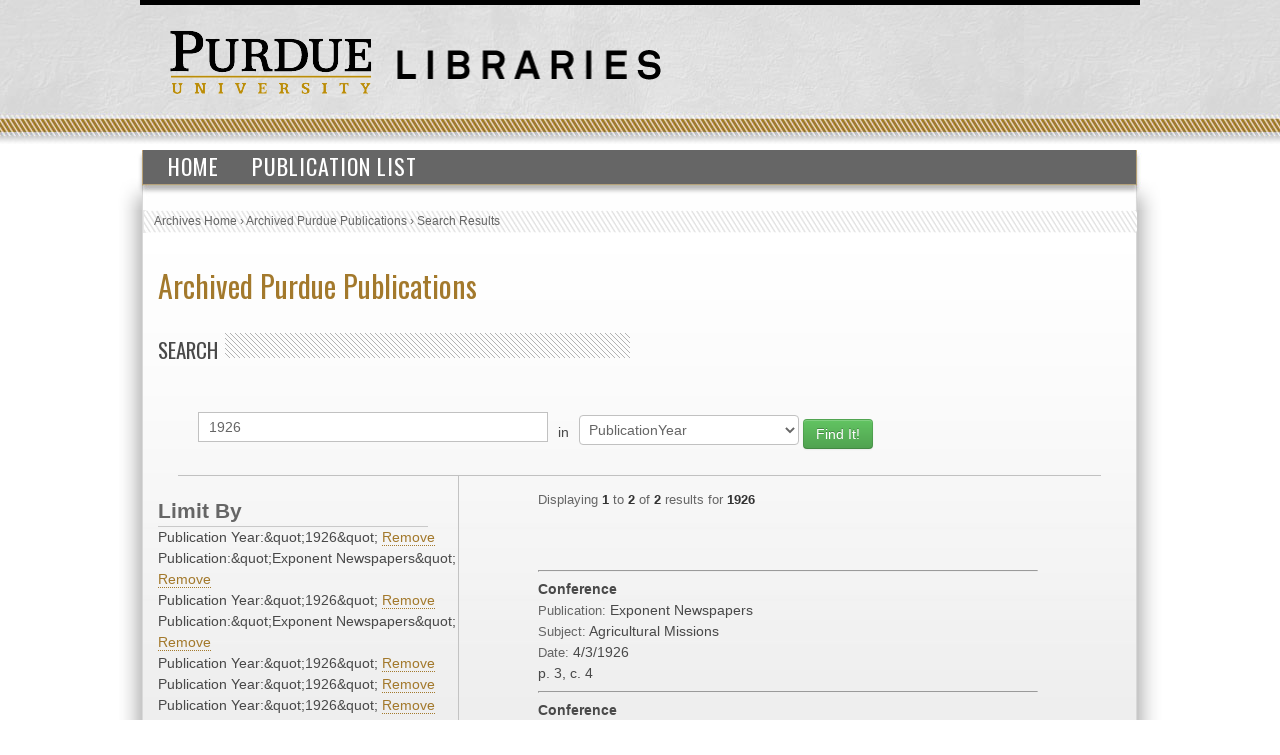

--- FILE ---
content_type: text/html; charset=UTF-8
request_url: https://collections.lib.purdue.edu/pupindex/search.php?q=1926&qtype=PublicationYear&fq=PublicationYear:%221926%22+AND+publicationStr%3A%22Exponent+Newspapers%22+AND+PublicationYear%3A%221926%22+AND+publicationStr%3A%22Exponent+Newspapers%22+AND+PublicationYear%3A%221926%22+AND+PublicationYear%3A%221926%22+AND+PublicationYear%3A%221926%22+AND+subjectStr%3A%22Agricultural+Missions%22+AND+publicationStr%3A%22Exponent+Newspapers%22+AND+subjectStr%3A%22Agricultural+Missions%22+AND+PublicationYear%3A%221926%22+AND+subjectStr%3A%22Agricultural+Missions%22&submit=submit
body_size: 2735
content:
    <html>
        <head>
<!-- Google tag (gtag.js) -->
<script async src="https://www.googletagmanager.com/gtag/js?id=G-WJMJBKBNQ5"></script>
<script>
  window.dataLayer = window.dataLayer || [];
  function gtag(){dataLayer.push(arguments);}
  gtag('js', new Date());

  gtag('config', 'G-WJMJBKBNQ5');
</script>
        <link type="text/css" rel="stylesheet" href="//assets.lib.purdue.edu/css/normalize.css" />
        <link type="text/css" rel="stylesheet" href="//assets.lib.purdue.edu/css/bootstrap-purdue.css" type="text/css" />
        <link type="text/css" rel="stylesheet" href="//assets.lib.purdue.edu/css/site.css" type="text/css" />       
        <link type="text/css" rel="stylesheet" href="//assets.lib.purdue.edu/css/jquery-ui.css" />
        <link href="css/site.css" type="text/css" rel="stylesheet" />

                <script type="text/javascript" src="//ajax.googleapis.com/ajax/libs/jquery/1.9.1/jquery.min.js"></script>
        <script type="text/javascript" src="//ajax.googleapis.com/ajax/libs/jqueryui/1.10.2/jquery-ui.min.js"></script>
        <script type="text/javascript" src="//assets.lib.purdue.edu/js/functions.js"></script>
        <script type="text/javascript" src="//assets.lib.purdue.edu/js/maskedInput.js"></script>                
        <script type="text/javascript" src="//assets.lib.purdue.edu/js/jquery.megamenu.js"></script>
        <script type="text/javascript" src="//assets.lib.purdue.edu/js/bootstrap-dropdown.js"></script>
        <script type="text/javascript" src="//assets.lib.purdue.edu/js/jquery.zclip.min.js"></script>

        <script type="text/javascript">
            jQuery(document).ready(function(){
                jQuery(".megamenu").megamenu({ 'show_method':'fadeIn', 'hide_method': 'fadeOut', 'enable_js_shadow':false });           
            });
            
            function headerSearchSubmit(option) {           
                if (option == 'website') {
                    jQuery("#headerSearchForm").attr("action", 'http://www.google.com/cse?cx=015675504521142124930:gt_fnei4sns&q=' + jQuery("#headerSearchInput").val());
                    jQuery('#headerSearchForm').submit();
                }else {
                    jQuery("#headerSearchForm").attr("action", 'http://www.lib.purdue.edu/system/search/dlPrimo.php?fn=search&searchType=simple');
                    jQuery('#headerSearchForm').submit();
                }
            }   
        </script>


        <title>Archived Purdue Publications</title>
        </head>
<body>
    <div id="page">
    <div id="header">
        <div id="purdueLogo">
            <a href="http://www.purdue.edu">
                <img src="//assets.lib.purdue.edu/images/header/purdueLogo.png" title="Purdue University Homepage" alt="Purdue University" height="64" width="202">
            </a>
        </div>
        <div id="librariesLogo">
            <a href="/">
                <img src="//assets.lib.purdue.edu/images/header/libraries.png" title="Libraries Homepage" alt="" height="30" width="264">
            </a>
        </div>
    </div>
            <div class="navigationWrapper">
                <ul class="megamenu">
                    <li><a href="index.php">Home</a></li>
                    <li><a href="publicationsList.php">Publication List</a></li>                    
                </ul>        
        </div>

    <div id ="content-wrapper">
        <nav class="breadcrumb">
          <ul>
            <li><a href="http://www.lib.purdue.edu/spcol">Archives Home</a> › </li>
            <li><a href="/pupindex/index.php">Archived Purdue Publications</a> › </li>
            <li>Search Results</li>
          </ul>
        </nav>
<div id ="main">
    <h1 id="page-title" class="title"><a href="index.php">
        Archived Purdue Publications</a></h1>
    <h2  class="grayDiagonalsOffset width50">Search</h2>
    <form name="queryForm" id="queryForm" action="" method="GET">
    <!--<label for="q">Search For:</label>-->
    <input name="q" id="q"  value="1926"/>
    <label for="qtype">in</label>
    <select name="qtype" id="qtype">
        <option value="alltext" >All</option>
        <option value="TitleDescription"  >Title/Description</option>
       <!-- <option value="PubID">PubID</option>-->
        <option value="SubjectHeading" >Subject</option>
        <option value="SourcePublication" >Publication</option>
        <option value="PublicationYear" selected=selected>PublicationYear</option>
        <option value="PublicationMonth" >PublicationMonth</option>
        <option value="PublicationDay" >PublicationDay</option>

    </select><!--<br />between [optional]<br />
    <label for="yearA">Start Year</label>
    <input name="yearA" id="yearA"  />
    <label for="yearB">End Year</label>
    <input name="yearB" id="yearB"  />-->
    <input type="submit" name="submit" id="submit" class="searchbtn btn btn-success" value="Find It!" />
    </form>
    <div id="sidebar">
        <div id="currentFacets"><div class="facetTitle">Limit By</div>Publication Year:&amp;quot;1926&amp;quot; <a href="search.php?q=1926&qtype=PublicationYear&fq=publicationStr%3A%26quot%3BExponent+Newspapers%26quot%3B+AND+PublicationYear%3A%26quot%3B1926%26quot%3B+AND+publicationStr%3A%26quot%3BExponent+Newspapers%26quot%3B+AND+PublicationYear%3A%26quot%3B1926%26quot%3B+AND+PublicationYear%3A%26quot%3B1926%26quot%3B+AND+PublicationYear%3A%26quot%3B1926%26quot%3B+AND+subjectStr%3A%26quot%3BAgricultural+Missions%26quot%3B+AND+publicationStr%3A%26quot%3BExponent+Newspapers%26quot%3B+AND+subjectStr%3A%26quot%3BAgricultural+Missions%26quot%3B+AND+PublicationYear%3A%26quot%3B1926%26quot%3B+AND+subjectStr%3A%26quot%3BAgricultural+Missions%26quot%3B">Remove</a><br/>Publication:&amp;quot;Exponent Newspapers&amp;quot; <a href="search.php?q=1926&qtype=PublicationYear&fq=PublicationYear%3A%26quot%3B1926%26quot%3B+AND+PublicationYear%3A%26quot%3B1926%26quot%3B+AND+publicationStr%3A%26quot%3BExponent+Newspapers%26quot%3B+AND+PublicationYear%3A%26quot%3B1926%26quot%3B+AND+PublicationYear%3A%26quot%3B1926%26quot%3B+AND+PublicationYear%3A%26quot%3B1926%26quot%3B+AND+subjectStr%3A%26quot%3BAgricultural+Missions%26quot%3B+AND+publicationStr%3A%26quot%3BExponent+Newspapers%26quot%3B+AND+subjectStr%3A%26quot%3BAgricultural+Missions%26quot%3B+AND+PublicationYear%3A%26quot%3B1926%26quot%3B+AND+subjectStr%3A%26quot%3BAgricultural+Missions%26quot%3B">Remove</a><br/>Publication Year:&amp;quot;1926&amp;quot; <a href="search.php?q=1926&qtype=PublicationYear&fq=PublicationYear%3A%26quot%3B1926%26quot%3B+AND+publicationStr%3A%26quot%3BExponent+Newspapers%26quot%3B+AND+publicationStr%3A%26quot%3BExponent+Newspapers%26quot%3B+AND+PublicationYear%3A%26quot%3B1926%26quot%3B+AND+PublicationYear%3A%26quot%3B1926%26quot%3B+AND+PublicationYear%3A%26quot%3B1926%26quot%3B+AND+subjectStr%3A%26quot%3BAgricultural+Missions%26quot%3B+AND+publicationStr%3A%26quot%3BExponent+Newspapers%26quot%3B+AND+subjectStr%3A%26quot%3BAgricultural+Missions%26quot%3B+AND+PublicationYear%3A%26quot%3B1926%26quot%3B+AND+subjectStr%3A%26quot%3BAgricultural+Missions%26quot%3B">Remove</a><br/>Publication:&amp;quot;Exponent Newspapers&amp;quot; <a href="search.php?q=1926&qtype=PublicationYear&fq=PublicationYear%3A%26quot%3B1926%26quot%3B+AND+publicationStr%3A%26quot%3BExponent+Newspapers%26quot%3B+AND+PublicationYear%3A%26quot%3B1926%26quot%3B+AND+PublicationYear%3A%26quot%3B1926%26quot%3B+AND+PublicationYear%3A%26quot%3B1926%26quot%3B+AND+PublicationYear%3A%26quot%3B1926%26quot%3B+AND+subjectStr%3A%26quot%3BAgricultural+Missions%26quot%3B+AND+publicationStr%3A%26quot%3BExponent+Newspapers%26quot%3B+AND+subjectStr%3A%26quot%3BAgricultural+Missions%26quot%3B+AND+PublicationYear%3A%26quot%3B1926%26quot%3B+AND+subjectStr%3A%26quot%3BAgricultural+Missions%26quot%3B">Remove</a><br/>Publication Year:&amp;quot;1926&amp;quot; <a href="search.php?q=1926&qtype=PublicationYear&fq=PublicationYear%3A%26quot%3B1926%26quot%3B+AND+publicationStr%3A%26quot%3BExponent+Newspapers%26quot%3B+AND+PublicationYear%3A%26quot%3B1926%26quot%3B+AND+publicationStr%3A%26quot%3BExponent+Newspapers%26quot%3B+AND+PublicationYear%3A%26quot%3B1926%26quot%3B+AND+PublicationYear%3A%26quot%3B1926%26quot%3B+AND+subjectStr%3A%26quot%3BAgricultural+Missions%26quot%3B+AND+publicationStr%3A%26quot%3BExponent+Newspapers%26quot%3B+AND+subjectStr%3A%26quot%3BAgricultural+Missions%26quot%3B+AND+PublicationYear%3A%26quot%3B1926%26quot%3B+AND+subjectStr%3A%26quot%3BAgricultural+Missions%26quot%3B">Remove</a><br/>Publication Year:&amp;quot;1926&amp;quot; <a href="search.php?q=1926&qtype=PublicationYear&fq=PublicationYear%3A%26quot%3B1926%26quot%3B+AND+publicationStr%3A%26quot%3BExponent+Newspapers%26quot%3B+AND+PublicationYear%3A%26quot%3B1926%26quot%3B+AND+publicationStr%3A%26quot%3BExponent+Newspapers%26quot%3B+AND+PublicationYear%3A%26quot%3B1926%26quot%3B+AND+PublicationYear%3A%26quot%3B1926%26quot%3B+AND+subjectStr%3A%26quot%3BAgricultural+Missions%26quot%3B+AND+publicationStr%3A%26quot%3BExponent+Newspapers%26quot%3B+AND+subjectStr%3A%26quot%3BAgricultural+Missions%26quot%3B+AND+PublicationYear%3A%26quot%3B1926%26quot%3B+AND+subjectStr%3A%26quot%3BAgricultural+Missions%26quot%3B">Remove</a><br/>Publication Year:&amp;quot;1926&amp;quot; <a href="search.php?q=1926&qtype=PublicationYear&fq=PublicationYear%3A%26quot%3B1926%26quot%3B+AND+publicationStr%3A%26quot%3BExponent+Newspapers%26quot%3B+AND+PublicationYear%3A%26quot%3B1926%26quot%3B+AND+publicationStr%3A%26quot%3BExponent+Newspapers%26quot%3B+AND+PublicationYear%3A%26quot%3B1926%26quot%3B+AND+PublicationYear%3A%26quot%3B1926%26quot%3B+AND+subjectStr%3A%26quot%3BAgricultural+Missions%26quot%3B+AND+publicationStr%3A%26quot%3BExponent+Newspapers%26quot%3B+AND+subjectStr%3A%26quot%3BAgricultural+Missions%26quot%3B+AND+PublicationYear%3A%26quot%3B1926%26quot%3B+AND+subjectStr%3A%26quot%3BAgricultural+Missions%26quot%3B">Remove</a><br/>Subject:&amp;quot;Agricultural Missions&amp;quot; <a href="search.php?q=1926&qtype=PublicationYear&fq=PublicationYear%3A%26quot%3B1926%26quot%3B+AND+publicationStr%3A%26quot%3BExponent+Newspapers%26quot%3B+AND+PublicationYear%3A%26quot%3B1926%26quot%3B+AND+publicationStr%3A%26quot%3BExponent+Newspapers%26quot%3B+AND+PublicationYear%3A%26quot%3B1926%26quot%3B+AND+PublicationYear%3A%26quot%3B1926%26quot%3B+AND+PublicationYear%3A%26quot%3B1926%26quot%3B+AND+publicationStr%3A%26quot%3BExponent+Newspapers%26quot%3B+AND+subjectStr%3A%26quot%3BAgricultural+Missions%26quot%3B+AND+PublicationYear%3A%26quot%3B1926%26quot%3B+AND+subjectStr%3A%26quot%3BAgricultural+Missions%26quot%3B">Remove</a><br/>Publication:&amp;quot;Exponent Newspapers&amp;quot; <a href="search.php?q=1926&qtype=PublicationYear&fq=PublicationYear%3A%26quot%3B1926%26quot%3B+AND+publicationStr%3A%26quot%3BExponent+Newspapers%26quot%3B+AND+PublicationYear%3A%26quot%3B1926%26quot%3B+AND+publicationStr%3A%26quot%3BExponent+Newspapers%26quot%3B+AND+PublicationYear%3A%26quot%3B1926%26quot%3B+AND+PublicationYear%3A%26quot%3B1926%26quot%3B+AND+PublicationYear%3A%26quot%3B1926%26quot%3B+AND+subjectStr%3A%26quot%3BAgricultural+Missions%26quot%3B+AND+subjectStr%3A%26quot%3BAgricultural+Missions%26quot%3B+AND+PublicationYear%3A%26quot%3B1926%26quot%3B+AND+subjectStr%3A%26quot%3BAgricultural+Missions%26quot%3B">Remove</a><br/>Subject:&amp;quot;Agricultural Missions&amp;quot; <a href="search.php?q=1926&qtype=PublicationYear&fq=PublicationYear%3A%26quot%3B1926%26quot%3B+AND+publicationStr%3A%26quot%3BExponent+Newspapers%26quot%3B+AND+PublicationYear%3A%26quot%3B1926%26quot%3B+AND+publicationStr%3A%26quot%3BExponent+Newspapers%26quot%3B+AND+PublicationYear%3A%26quot%3B1926%26quot%3B+AND+PublicationYear%3A%26quot%3B1926%26quot%3B+AND+PublicationYear%3A%26quot%3B1926%26quot%3B+AND+subjectStr%3A%26quot%3BAgricultural+Missions%26quot%3B+AND+publicationStr%3A%26quot%3BExponent+Newspapers%26quot%3B+AND+PublicationYear%3A%26quot%3B1926%26quot%3B+AND+subjectStr%3A%26quot%3BAgricultural+Missions%26quot%3B">Remove</a><br/>Publication Year:&amp;quot;1926&amp;quot; <a href="search.php?q=1926&qtype=PublicationYear&fq=PublicationYear%3A%26quot%3B1926%26quot%3B+AND+publicationStr%3A%26quot%3BExponent+Newspapers%26quot%3B+AND+PublicationYear%3A%26quot%3B1926%26quot%3B+AND+publicationStr%3A%26quot%3BExponent+Newspapers%26quot%3B+AND+PublicationYear%3A%26quot%3B1926%26quot%3B+AND+PublicationYear%3A%26quot%3B1926%26quot%3B+AND+PublicationYear%3A%26quot%3B1926%26quot%3B+AND+subjectStr%3A%26quot%3BAgricultural+Missions%26quot%3B+AND+publicationStr%3A%26quot%3BExponent+Newspapers%26quot%3B+AND+subjectStr%3A%26quot%3BAgricultural+Missions%26quot%3B+AND+subjectStr%3A%26quot%3BAgricultural+Missions%26quot%3B">Remove</a><br/>Subject:&amp;quot;Agricultural Missions&amp;quot; <a href="search.php?q=1926&qtype=PublicationYear&fq=PublicationYear%3A%26quot%3B1926%26quot%3B+AND+publicationStr%3A%26quot%3BExponent+Newspapers%26quot%3B+AND+PublicationYear%3A%26quot%3B1926%26quot%3B+AND+publicationStr%3A%26quot%3BExponent+Newspapers%26quot%3B+AND+PublicationYear%3A%26quot%3B1926%26quot%3B+AND+PublicationYear%3A%26quot%3B1926%26quot%3B+AND+PublicationYear%3A%26quot%3B1926%26quot%3B+AND+subjectStr%3A%26quot%3BAgricultural+Missions%26quot%3B+AND+publicationStr%3A%26quot%3BExponent+Newspapers%26quot%3B+AND+subjectStr%3A%26quot%3BAgricultural+Missions%26quot%3B+AND+PublicationYear%3A%26quot%3B1926%26quot%3B">Remove</a><br/></div><div class="facetTitle">Subjects</div><a href="search.php?q=1926&qtype=PublicationYear&fq=subjectStr:%22Agricultural+Missions%22+AND+PublicationYear%3A%221926%22+AND+publicationStr%3A%22Exponent+Newspapers%22+AND+PublicationYear%3A%221926%22+AND+publicationStr%3A%22Exponent+Newspapers%22+AND+PublicationYear%3A%221926%22+AND+PublicationYear%3A%221926%22+AND+PublicationYear%3A%221926%22+AND+subjectStr%3A%22Agricultural+Missions%22+AND+publicationStr%3A%22Exponent+Newspapers%22+AND+subjectStr%3A%22Agricultural+Missions%22+AND+PublicationYear%3A%221926%22+AND+subjectStr%3A%22Agricultural+Missions%22&submit=submit" >Agricultural Missions [2]</a><br/><div class="facetTitle">Publication</div><a href="search.php?q=1926&qtype=PublicationYear&fq=publicationStr:%22Exponent+Newspapers%22+AND+PublicationYear%3A%221926%22+AND+publicationStr%3A%22Exponent+Newspapers%22+AND+PublicationYear%3A%221926%22+AND+publicationStr%3A%22Exponent+Newspapers%22+AND+PublicationYear%3A%221926%22+AND+PublicationYear%3A%221926%22+AND+PublicationYear%3A%221926%22+AND+subjectStr%3A%22Agricultural+Missions%22+AND+publicationStr%3A%22Exponent+Newspapers%22+AND+subjectStr%3A%22Agricultural+Missions%22+AND+PublicationYear%3A%221926%22+AND+subjectStr%3A%22Agricultural+Missions%22&submit=submit" >Exponent Newspapers [2]</a><br/><div class="facetTitle">Year</div><a href="search.php?q=1926&qtype=PublicationYear&fq=PublicationYear:%221926%22+AND+PublicationYear%3A%221926%22+AND+publicationStr%3A%22Exponent+Newspapers%22+AND+PublicationYear%3A%221926%22+AND+publicationStr%3A%22Exponent+Newspapers%22+AND+PublicationYear%3A%221926%22+AND+PublicationYear%3A%221926%22+AND+PublicationYear%3A%221926%22+AND+subjectStr%3A%22Agricultural+Missions%22+AND+publicationStr%3A%22Exponent+Newspapers%22+AND+subjectStr%3A%22Agricultural+Missions%22+AND+PublicationYear%3A%221926%22+AND+subjectStr%3A%22Agricultural+Missions%22&submit=submit" >1926 [2]</a><br/>
    </div>
    <div id="resultWrapper">

            <div id="resultCount"><span class="itemCount">Displaying <span class="itemCountHighlight">1</span> to <span class="itemCountHighlight">2</span> of <span class="itemCountHighlight">2</span> results for <span class="itemCountHighlight">1926</span></span></div><br /><div class="pagination"></div><hr/>            <div class="resultItem">
                <span class="itemInfo itemTitle">Conference</span><br />
                <span class="itemHeading">Publication: </span><span class="itemInfo itemPublication">Exponent Newspapers</span><br />
                <span class="itemHeading">Subject:</span> <span class="itemInfo itemSubject">Agricultural Missions</span><br />
                <span class="itemHeading">Date:</span>
                <span class="itemInfo itemDate">
                    4/3/1926                </span><br />
                <span class="itemInfo itemLocation"></span> <span class="itemInfo itemLocation">p. 3, c. 4</span><br />


            </div>

</table><hr/>            <div class="resultItem">
                <span class="itemInfo itemTitle">Conference</span><br />
                <span class="itemHeading">Publication: </span><span class="itemInfo itemPublication">Exponent Newspapers</span><br />
                <span class="itemHeading">Subject:</span> <span class="itemInfo itemSubject">Agricultural Missions </span><br />
                <span class="itemHeading">Date:</span>
                <span class="itemInfo itemDate">
                    4/3/1926                </span><br />
                <span class="itemInfo itemLocation"></span> <span class="itemInfo itemLocation">p. 3, c. 4</span><br />


            </div>

</table>    </div>
</div>
    </div>
    			<div id="footer">
				<br />
				<a class="footerLinkGray" href="//www.lib.purdue.edu/about">About the Libraries</a>|
				<a class="footerLinkGray" href="//www.lib.purdue.edu/directory">Directory</a>|
				<a class="footerLinkGray" href="//www.lib.purdue.edu/about/employment">Employment</a>|
				<a class="footerLinkGray" href="//www.lib.purdue.edu/dev">Accesibility</a>|
				<a class="footerLinkGray" href="//www.lib.purdue.edu/uco/" target="_blank">Copyright</a>|
				<a class="footerLinkGray" href="//www.lib.purdue.edu/sitemap">Site Map</a>|
				<a class="footerLinkGray" href="//purl.lib.purdue.edu/db/intranet" target="_blank">Intranet</a>|
				<a class="footerLinkGray" href="//www.lib.purdue.edu/contact">Contact Us</a>|
				<a href="//www.facebook.com/PurdueLibraries" target="_blank" class="socialMedia facebook" title="Facebook Page"><span class="displace">Facebook Page</span></a>			
				<a href="//twitter.com/#!/PurdueLibraries" target="_blank" class="socialMedia twitter" title="Twitter Feed"><span class="displace">Twitter Feed</span></a>
				
				<br /><br />
				

				<div id="FDL_shield">
					<a class="noBorder" title="Federal Depository Library" href="http://guides.lib.purdue.edu/govdocslinks">
						<img src="//assets.lib.purdue.edu/images/footer/FDL_shield.png" alt="Federal Depository Library" />
					</a>
				</div>			
				
				<div id="copyright_block">						
					&copy; 2023 <a href="//www.purdue.edu/">Purdue University</a>.&nbsp;All Rights Reserved.
					<a href="//www.purdue.edu/purdue/ea_eou_statement.html">An equal access/equal opportunity university.</a>
					<br />
					If you have trouble accessing this page because of a disability, please contact <a href="mailto:accessibility@lib.purdue.edu">accessibility@lib.purdue.edu</a>.
				</div>				
			</div>	<!-- region__footer -->

    </body>
